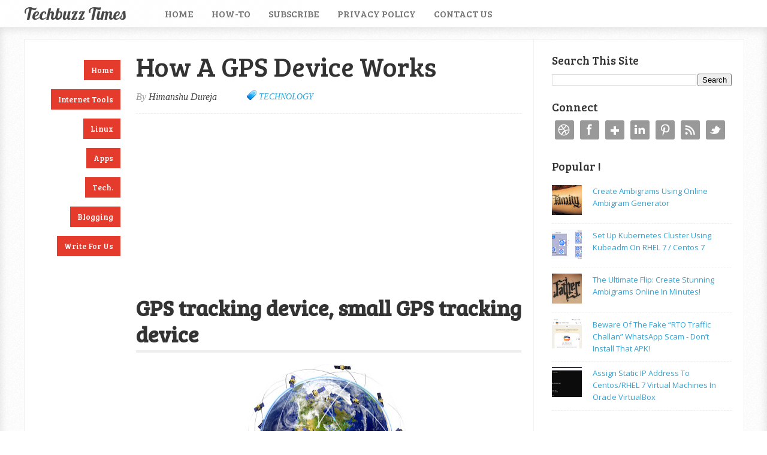

--- FILE ---
content_type: text/html; charset=UTF-8
request_url: https://www.techbuzztimes.com/2013/07/how-gps-device-works.html
body_size: 17277
content:
<!DOCTYPE html>
<html xmlns='http://www.w3.org/1999/xhtml' xmlns:b='http://www.google.com/2005/gml/b' xmlns:data='http://www.google.com/2005/gml/data' xmlns:expr='http://www.google.com/2005/gml/expr'>
<head>
<link href='https://www.blogger.com/static/v1/widgets/2944754296-widget_css_bundle.css' rel='stylesheet' type='text/css'/>
<script async='async' crossorigin='anonymous' src='https://pagead2.googlesyndication.com/pagead/js/adsbygoogle.js?client=ca-pub-6546719982977499'></script>
<!-- Google tag (gtag.js) -->
<script async='async' src='https://www.googletagmanager.com/gtag/js?id=G-0CW9HQ77Y6'></script>
<script>
  window.dataLayer = window.dataLayer || [];
  function gtag(){dataLayer.push(arguments);}
  gtag('js', new Date());

  gtag('config', 'G-0CW9HQ77Y6');
</script>
<meta content='808FB9843E61461FEC526DCC4420C860' name='msvalidate.01'/>
<meta content='text/html; charset=UTF-8' http-equiv='Content-Type'/>
<meta content='blogger' name='generator'/>
<link href='https://www.techbuzztimes.com/favicon.ico' rel='icon' type='image/x-icon'/>
<link href='https://www.techbuzztimes.com/2013/07/how-gps-device-works.html' rel='canonical'/>
<link rel="alternate" type="application/atom+xml" title="Techbuzz Times - Atom" href="https://www.techbuzztimes.com/feeds/posts/default" />
<link rel="alternate" type="application/rss+xml" title="Techbuzz Times - RSS" href="https://www.techbuzztimes.com/feeds/posts/default?alt=rss" />
<link rel="service.post" type="application/atom+xml" title="Techbuzz Times - Atom" href="https://www.blogger.com/feeds/4086991531387169023/posts/default" />

<link rel="alternate" type="application/atom+xml" title="Techbuzz Times - Atom" href="https://www.techbuzztimes.com/feeds/6656894917362330879/comments/default" />
<!--Can't find substitution for tag [blog.ieCssRetrofitLinks]-->
<link href='https://blogger.googleusercontent.com/img/b/R29vZ2xl/AVvXsEiFipGfBHIGwerk2echAXJD5AaH54otIqJ8j4v4FZqigXXJMsvjYaL2Rcox3x7b4UeApLAMMphY60jXYsURqiPydlUZP98jgZ2-J-SU-VYDk29LXPghC-BEypp3cZhdJ8W_XCGAQntpuMg/s400/gps-technology.jpg' rel='image_src'/>
<meta content='https://www.techbuzztimes.com/2013/07/how-gps-device-works.html' property='og:url'/>
<meta content='How A GPS Device Works' property='og:title'/>
<meta content='  GPS tracking device, small GPS tracking device      An Overview Of How A GPS Device Works   Over the last few decades, GPS technology has ...' property='og:description'/>
<meta content='https://blogger.googleusercontent.com/img/b/R29vZ2xl/AVvXsEiFipGfBHIGwerk2echAXJD5AaH54otIqJ8j4v4FZqigXXJMsvjYaL2Rcox3x7b4UeApLAMMphY60jXYsURqiPydlUZP98jgZ2-J-SU-VYDk29LXPghC-BEypp3cZhdJ8W_XCGAQntpuMg/w1200-h630-p-k-no-nu/gps-technology.jpg' property='og:image'/>
<meta content='Himanshu Dureja' name='author'/>
<title>How A GPS Device Works</title>
<script src="//ajax.googleapis.com/ajax/libs/jquery/1.7.2/jquery.min.js" type="text/javascript"></script>
<script type='text/javascript'>
//<![CDATA[
$(document).ready(function() {
  $('img').each(function(){
    var $img = $(this);
    var filename = $img.attr('src')
    $img.attr('title', filename.substring((filename.lastIndexOf('/'))+1, filename.lastIndexOf('.')));
 
    $img.attr('alt', filename.substring((filename.lastIndexOf('/'))+1, filename.lastIndexOf('.')));
  });
});
//]]>
</script>
<meta charset='UTF-8'/>
<meta content='width=device-width, initial-scale=1, maximum-scale=1' name='viewport'/>
<!-- /Meta Tags -->
<style id='page-skin-1' type='text/css'><!--
/*
//////////////////////////////////////////////////////////
//                                                      //
//  Blogger Template Style                              //
//  Name         : Sensational                          //
//  Author       : Chandeep                             //
//  URL          : www.blogtipsntricks.com              //
//  Last Updated : 15/3/14                              //
//                                                      //
//////////////////////////////////////////////////////////
*/
/*****************************************
reset.css
******************************************/
html, body, div, span, applet, object, iframe,
h1, h2, h3, h4, h5, h6, p, blockquote, pre,
a, abbr, acronym, address, big, cite, code,
del, dfn, em, font, img, ins, kbd, q, s, samp,
small, strike, strong, sub, sup, tt, var,
dl, dt, dd, ol, ul, li,
fieldset, form, label, legend,
table, caption, tbody, tfoot, thead, tr, th, td, figure {    margin: 0;    padding: 0;}
article,aside,details,figcaption,figure,
footer,header,hgroup,menu,nav,section {     display:block;}
table {    border-collapse: separate;    border-spacing: 0;}
caption, th, td {    text-align: left;    font-weight: normal;}
blockquote:before, blockquote:after,
q:before, q:after {    content: "";}
blockquote, q {    quotes: "" "";}
sup{    vertical-align: super;    font-size:smaller;}
:focus {  outline: 0;  }
pre {  font-family: monospace;  }
::selection {  background: #333;  color: #fff;  }
::-moz-selection {  background: #333;  color: #fff;  }
code{  font-family: monospace;  font-size:12px; color:#272727;}
a img{  border: none;}
ol, ul {  padding: 10px 0 20px;  margin: 0 0 0 35px; }
ol li {  list-style-type: decimal;  padding:0 0 5px; }
ul li {  list-style-type: circle;  padding: 0 0 5px; }
ul ul, ol ol {  padding: 0;  }
h1, h2, h3, h4, h5, h6 {  font-family: 'Bree Serif',serif;  font-weight: normal;  }
.post-body h1 {  line-height: 48px;  font-size: 42px;  margin: 10px 0;  }
.post-body h2 {  font-size: 36px;  line-height: 44px;  border-bottom: 4px solid #eee;  padding-bottom: 5px;  margin: 10px 0;  }
.post-body h3 {  font-size: 32px;  line-height: 40px;  margin: 10px 0;  }
.post-body h4 {  font-size: 28px;  line-height: 36px;  margin: 10px 0;  }
.post-body h5 {  font-size: 24px;  line-height: 30px;  margin: 10px 0;  }
.post-body h6 {  font-size: 18px;  line-height: 24px;  margin: 10px 0;  }
/*****************************************
Global Links CSS
******************************************/
a{  color:#32A4D6;  outline:none;  text-decoration: none;  transition: all 0.25s linear 0s;  -moz-transition: all 0.25s linear 0s;  -webkit-transition: all 0.25s linear 0s;  }
a:hover {  text-decoration: underline; }
body{  background: url("https://blogger.googleusercontent.com/img/b/R29vZ2xl/AVvXsEj5XXztOaINQh1ciB3JNG15K2u1XCffevxsdCfV2HQlCT7NC8mVwKsZdsavc1mrEImH8I3GmiEsW4aoyyvZGqksuOwdm_OSj-PxsNJllmy5Zxux42HeBNDM6cL5wwcGKtOGC6TSB8gtlwyC/s1600/pattern1.png") repeat scroll 0 0 #FFFFFF;  color: #333;  height: 100%;  font: 14px/25px Open Sans,Helvetica Neue,Arial,Helvetica,sans-serif;  padding: 0;  }
.clr { clear:both; float:none; }
/*****************************************
Wrappers
******************************************/
.blogouter-wrapper {    position: relative;    width: 100%;  }
.bloginner-wrapper  {  box-shadow: 0 3px 15px 0 rgba(0, 0, 0, 0.13) inset;  margin: 45px 0 0;  padding: 20px 0;  width: 100%;  }
.header-wrapper {  background: #FFFFFF;  position: fixed;  width: 100%;  z-index: 999;  top: 0;  height: 45px;  opacity: 0.9;  border-bottom: 1px solid #EEEEEE;  }
.ct-wrapper {    padding:0px 20px;    position:relative;    max-width:1200px;    margin: 0 auto;  }
.outer-wrapper{    background: #FFFFFF;    position: relative;  width:100%;  border: 1px solid #eee;  }
.main-wrapper {    width:auto;    margin-right:350px;   }
#content {   position: relative;  border-right: 1px solid #F2F2F2;  width: 78%;  float: right;  }
.main-inner-wrap {  float: left;  position: relative;  width: 100%;  }
.sidebar-wrapper {  width: 300px;  margin: 25px 0;  padding: 0 20px;  border: medium none; float: right;  display: block;  }
/*****************************************
Header CSS
******************************************/
#header-right {  float: left;  padding: 0;  width: auto;  }
#header{  max-width:750px; margin: 0 -30px 0 0;  float:left;  width:auto;  overflow:hidden;  z-index : 999;   min-width: 250px;  padding: 0px;  }
#header-inner{  margin: 0;  padding: 0;  }
#header h1 { color: #333;  font-family:  'Lobster', cursive;  font-size: 28px;   margin-right: 32px; text-transform: capitalize;  line-height: 45px;  }
#header h1 a { color: #333; }
#header h1 a:hover {  text-decoration: none;  }
#header p.description{  display: none;  }
#header img{ border:0 none; background:none; width:auto; height:auto; margin:0 auto;}
/*****************************************
Main Menu CSS
******************************************/
/***** Top Menu CSS *****/
nav {  height: 45px;  width: 100%;  position: relative;  }
nav ul {  padding: 0;  margin: 0 auto;  height: 45px;  text-align: center;  }
nav li {  display: inline;  float: left;  }
nav a {  color: #666666;  font-family: 'Bree Serif',serif;  font-size: 16px;  text-transform: uppercase;  display: block;  padding: 0 15px;  text-align: center;  text-decoration: none;  line-height: 45px;  }
nav li a {  box-sizing:border-box;  -moz-box-sizing:border-box;  -webkit-box-sizing:border-box;  }
nav li:last-child a {  border-right: 0;  }
nav a:hover, nav a:active {  border-top: 4px solid #41B7D8;  color: #333333;  text-decoration: none;  }
nav a#pull {  display: none;  }
/***** Main Menu CSS *****/
.main-nav-main{  padding:4px 0;  width: 100%;  }
.main-nav-main ul{  padding:0;  margin: 0;  }
.main-nav-main ul li{  clear: both;  display: inline;  float: right;  margin: 0 0 15px;  padding: 0; }
.main-nav-main ul li a{  background: #E53B2C;  color: #FFFFFF;  display: block;  font-family: 'Bree Serif',serif;  padding: 7px 12px;  }
.main-nav-main ul li a:hover{  background: #FFEF66;  color: #222222;  text-decoration: none;  }
/*****************************************
Blog Post CSS
******************************************/
.post {  border-bottom: 5px solid #41B7D8;  margin: 0 0 25px;  padding: 20px 3% 40px 0;  }
h1.post-title, h2.post-title {  font-family: 'Bree Serif',serif;  font-size: 45px;  margin: 0 0 10px;  text-decoration: none;  line-height: 50px;  }
.post h1 a, .post h2 a {  color:#494949;  }
.post h1 a:hover, .post h2 a:hover {  color:#222;  text-decoration: none;  }
.post-body {  padding: 0;  margin: 0;  word-wrap:break-word; font-size: 16px; }
.post-body img { position:relative; max-width: 100%; }
.post-header {  border-bottom: 1px dashed #EEEEEE;  color: #999999;  font-family: Georgia,serif;  font-style: italic;  margin: 0 0 5px;  overflow: hidden;  padding: 1px 0 15px;  }
.post-author {  float: left;  font-size: 16px;  margin: 2px 15px 0 0;  }
.post-timestamp {  background: url("https://blogger.googleusercontent.com/img/b/R29vZ2xl/AVvXsEg9jSPY9k37FTuz7MRHlzFzwwgy2uPihSQ7QXrhW46-6gUWo4El072mBIjbwjlWRHyqASa8IxJJBnfiBfYWJdan1An6a9ByR0NWjTZ26VtPBmFOzClU_25e5NhCnKSP1bY8IOT8Lh8XVfDZ/s1600/sprite1.png") no-repeat scroll 0 5px transparent;  float: left;  padding: 2px 15px 0 20px;  }
.post-labels {  background: url("https://blogger.googleusercontent.com/img/b/R29vZ2xl/AVvXsEg9jSPY9k37FTuz7MRHlzFzwwgy2uPihSQ7QXrhW46-6gUWo4El072mBIjbwjlWRHyqASa8IxJJBnfiBfYWJdan1An6a9ByR0NWjTZ26VtPBmFOzClU_25e5NhCnKSP1bY8IOT8Lh8XVfDZ/s1600/sprite1.png") no-repeat scroll 0 -31px transparent;  float: left;  padding: 2px 15px 0 20px;  }
.post-comment-link {  background: url("https://blogger.googleusercontent.com/img/b/R29vZ2xl/AVvXsEg9jSPY9k37FTuz7MRHlzFzwwgy2uPihSQ7QXrhW46-6gUWo4El072mBIjbwjlWRHyqASa8IxJJBnfiBfYWJdan1An6a9ByR0NWjTZ26VtPBmFOzClU_25e5NhCnKSP1bY8IOT8Lh8XVfDZ/s1600/sprite1.png") no-repeat scroll 0 -64px transparent;  float: left;  padding: 2px 15px 0 20px;  }
.rmlink a {  background: #41B7D8;  border-radius: 5px;  -moz-border-radius: 5px;  -o-border-radius: 5px;  -webkit-border-radius: 5px;  color: #fff;  cursor: pointer;  float: right;  margin: 20px 0 0;  padding: 8px 16px;  }
.rmlink a:hover {  background: #333333;  color: #FFFFFF;  text-decoration: none;  }
/***** Page Nav CSS *****/
#blog-pager {  overflow: visible;  padding: 0 30px;  }
.showpageOf {  display:none;  }
.showpagePoint {  background: #41B7D8;  color: #FFFFFF;  margin: 0 10px 0 0;  padding: 5px 10px;  text-decoration: none;  border-radius: 3px;  -moz-border-radius: 3px;  -o-border-radius: 3px;  -webkit-border-radius: 3px;  }
.showpage a, .showpageNum a {  margin: 0 10px 0 0;  padding: 5px 10px;  text-decoration: none;  }
.showpage a:hover, .showpageNum a:hover {  background: #41B7D8;  color: #fff;  border-radius: 3px;  -moz-border-radius: 3px;  -o-border-radius: 3px;  -webkit-border-radius: 3px;  text-decoration: none;  }
.home-link, #blog-pager-newer-link a, #blog-pager-older-link a {  background: #41B7D8;  color: #fff;  display: inline-block;  padding: 5px 10px;  }
.home-link {  margin: 0 10px;  }
.home-link:hover, #blog-pager-newer-link a:hover, #blog-pager-older-link a:hover {   background: #333;  color: #FFFFFF;  text-decoration: none;  }
/*****************************************
post highlighter CSS
******************************************/
.post blockquote {  font-style: italic;  margin: 1.571em 0;  }
/***** Notifications *****/
.message_box {  margin: 15px 0;  }
pre { overflow: auto; background: #F7F7F7 url('https://blogger.googleusercontent.com/img/b/R29vZ2xl/AVvXsEhsbEUbSaKTR_NVx6A5EAzAFORaCXEna3_ud6WL6K9Pv1hM9osv-d2Z1dKH50Z4OfNhm6eMrSXpztBSHbEDRUaKYCBRQ_gs3Ws_qc8734xsN1gG4OTUWahY8iyG_1jIdH7naeci95xu3pc9/s1600/code.png') 10px 2px no-repeat; padding: 2em 1em 1em 1em; border: 1px solid #DDD; margin: 15px 0; }
.note { color: #666; border: 1px solid #FDEBA5; padding: 0.5em 1em 0.5em 3em; background: url("https://blogger.googleusercontent.com/img/b/R29vZ2xl/AVvXsEjaZ4f7VkgMHl-U3EvQYBmGgavUV6HPQuMBDKL1lhD2V2VtRigqyvHKyYk4S9BxThjInJxaxx8lNrKgdQVuRRjQxTiUiQgJO2dgyEj6wZmwHCQQSPmtNRaIoAF_-wx9ckUIHloFbIRLKb50/s1600/thumb.png") no-repeat scroll 10px center #FEF4C8; }
.announce { color: #666; border: 1px solid #BEE5F8; padding: 0.5em 1em 0.5em 3em; background: url('https://blogger.googleusercontent.com/img/b/R29vZ2xl/AVvXsEiUsL2PGRsGRgxdDmO1oCrKp49WKA5PMK_b7THPEdSNIz_VB8oq-SQsX1zkjxeRLiQdOnNsOLsf9Y_6bORZyRM8bsx8giFnxo1y33R1Peia1IpTvrFizTRIOXspO6063U2a1k1r3gXUQIbx/s1600/speaker.png') no-repeat scroll 10px center #D7EFFB; }
.success {  color: #666; border: 1px solid #DEF1BF;  padding: 0.5em 1em 0.5em 3em; background: url('https://blogger.googleusercontent.com/img/b/R29vZ2xl/AVvXsEhyVjOyz5FugHCB3OnytatgtUhGPJucndaTNs-0VYebNO6o5uDbGJvmAfOygWbmPZagka_WU23qLSUQBpbIPW0Q9iS7_jy9VHrwKlbhX_5cM0QZHTzdwbE_GGOIFi25x4YddwnNPdu4_nkL/s1600/tick.png') no-repeat scroll 10px center #E8F6D2;  }
.warning {  color: #666; border: 1px solid #FFDBDB; padding: 0.5em 1em 0.5em 3em; background: url('https://blogger.googleusercontent.com/img/b/R29vZ2xl/AVvXsEgG8lNu2EJlFfcJClLEsAWat1VQeVRpaSMUoUQcPPT6wLR1_yTXIkznH0K-SHNUzgYTMFEy1OdvxghgB_0eVJhzEo4F2BI7-y7FAzXTOfbldBzwXqz4384JMOlkmGpCx0uoux3zOGv-bWe1/s1600/cross.png') no-repeat scroll 10px center #FFE7E7;  }
/*****************************************
custom widget CSS
******************************************/
/***** Table CSS *****/
.entry-content table, .entry-content table.table {  border: 1px solid #E4E5E5;  border-collapse: collapse;  border-spacing: 0;  margin: 0 0 20px;  width: 100%;  }
.entry-content table th, .entry-content table.table th {  background: #41B7D8;  border-color: #e4e5e5;  border-style: none none solid;  border-width: 0 0 1px;  color: #FFFFFF;  font-size: 16px;  font-weight: bold;  padding: 10px;  text-align: left;  }
.entry-content table td, .entry-content table.table td {  border: 0 none;  color: #000;  padding: 10px;  text-align: left;  }
.entry-content table.table td {  background: #F0F0F0;  border-bottom: 1px solid #e4e5e5;  }
.entry-content table.table td.even {  background: #FBFBFB;  }
/***** Profile Widget CSS *****/
.Profile img { border:1px solid #cecece; background:#fff; float:left; margin:5px 10px 5px 0; padding:5px;  -webkit-border-radius: 50px;	-moz-border-radius: 50px;	border-radius: 50px; }
.profile-data { color:#999999; font:bold 20px/1.6em Arial,Helvetica,Tahoma,sans-serif; font-variant:small-caps; margin:0; text-transform:capitalize;}
.profile-datablock { margin:0.5em 0;}
.profile-textblock { line-height:1.6em; margin:0.5em 0;}
a.profile-link { clear:both; display:block; font:80% monospace; padding:10px 0; text-align:center; text-transform:capitalize;}
/***** Popular Post *****/
.popular-posts ul {  padding-left: 0;  }
.popular-posts ul li {  border-bottom: 1px dashed #EEEEEE;  list-style: none outside none !important;  margin-left: 0 !important;  overflow: hidden;  padding: 10px 0;  transition: all 0.25s linear 0s;  }
.popular-posts ul li:hover {  background: #f7f7f7;  padding-left: 10px;  }
.PopularPosts img {  display: block;  float: left;  height: 50px;  margin-right: 8px;  width: 50px;  }
/***** Social Profile Icon Widget CSS *****/
.social-profile-icons {  overflow: hidden;  }
.social-profile-icons .alignleft, .social-profile-icons .alignright {  margin: 0;  padding: 0;  }
.social-profile-icons ul li {  background: none repeat scroll 0 0 transparent !important;  border: medium none !important;  float: left;  list-style-type: none !important;  margin: 0 5px 10px !important;  padding: 0 !important;  }
.social-profile-icons ul li a, .social-profile-icons ul li a:hover {  background: url("https://blogger.googleusercontent.com/img/b/R29vZ2xl/AVvXsEgai2mtdEeD6C1ldI4xiRG895nYfip7JVIRqElGxVIoPjmk_y0cpdRbW7Bk_FXyEjDPZvkl3JZ5w-T_PV0MGq5sfq-et18UBCAQWZ3RYenKBuIQw8-iw42_umLZiAZYA1CD8COcMrB0Gb5f/s1600/sprite_32x32.png") no-repeat scroll 0 0 #999999;  border-radius: 3px 3px 3px 3px;  display: block;  height: 32px;  overflow: hidden;  text-indent: -999px;  transition: all 0.25s linear 0s;  width: 32px;  }
.social-profile-icons ul li a:hover {  background-color: #E53B2C;  }
.social-profile-icons ul li.social-dribbble a, .social-profile-icons ul li.social-dribbble a:hover {  background-position: 0 0;  }
.social-profile-icons ul li.social-facebook a, .social-profile-icons ul li.social-facebook a:hover {  background-position: -64px 0;  }
.social-profile-icons ul li.social-gplus a, .social-profile-icons ul li.social-gplus a:hover {  background-position: -96px 0;  }
.social-profile-icons ul li.social-linkedin a, .social-profile-icons ul li.social-linkedin a:hover {  background-position: -128px 0;  }
.social-profile-icons ul li.social-pinterest a, .social-profile-icons ul li.social-pinterest a:hover {  background-position: -160px 0;  }
.social-profile-icons ul li.social-rss a, .social-profile-icons ul li.social-rss a:hover {  background-position: -192px 0;  }
.social-profile-icons ul li.social-twitter a, .social-profile-icons ul li.social-twitter a:hover {  background-position: -256px 0;  }
/*****************************************
Sidebar CSS
******************************************/
.sidebar{  margin: 0;  padding: 0;  display: block;  }
.sidebar h2 {  font-family: 'Bree Serif',serif;  font-size: 19px;  font-weight: normal;  margin-bottom: 12px;  text-transform: none;  }
.sidebar .widget{  clear: both;  font-size: 13px;  line-height: 20px;  margin-bottom: 25px;  }
.sidebar ul{ margin:0; padding:0; list-style:none; }
.sidebar li{  margin: 0 0 0 15px;  padding: 0 0 5px;  text-transform: capitalize;  }
.sidebar a {  color: #32A4D6;  }
.sidebar a:hover {  color: #333333;  text-decoration: none;  }
/***** In-Sidebar *****/
.in-sidebar {  float: left;  width: 20%;  margin: 30px 0 0;  }
.in-sidebar h2 {  font-family: 'Bree Serif',serif;  font-size: 19px;  font-weight: normal;  margin-bottom: 12px;  text-transform: none;  }
.in-sidebar .widget{  display: inline-block;  font-size: 13px;  line-height: 20px;  margin: 0 10px 25px 5px;  float: right;  }
.in-sidebar ul{ margin:0; padding:0; list-style:none; }
.in-sidebar li{  margin: 0 0 0 15px;  padding: 0 0 5px;  text-transform: capitalize;  }
.in-sidebar a {  color: #32A4D6;  }
.in-sidebar a:hover {  color: #333333;  text-decoration: none;  }
/*****************************************
Footer CSS
******************************************/
#footer {  width:100%;  background: #FFFFFF;  }
.footer-wrapper {  color: #777777;  font-size: 13px;  font-weight: normal;  height: 100%;  line-height: 18px;  padding-top: 25px;  overflow: hidden;  padding-right: 0;  }
.footer {  float: left;  margin: 15px 12px;  width: 23%;  }
.footer .widget{  margin-bottom: 30px;  }
.footer h2 {  background: url("https://blogger.googleusercontent.com/img/b/R29vZ2xl/AVvXsEhu1pwwJ6C_o6LFgmoZUD7IxiCRuA9oTp9iHYImBgkn7vZn5ZJxvbY9zaKMP5VFynN3R_zC5S2SRQNXqzeu9yK40-5xvKTYyEpbOOhT2m4htO8JMh27lAHvAAir-PagAUr80LpTLX7zvez_/s1600/divider.png") repeat-x scroll center bottom transparent;  font-family: 'Bree Serif',serif;  font-size: 19px;  margin-bottom: 12px;  padding: 0 0 1.5em;  }
.footer .widget-content {  line-height: 20px;  }
.footer ul {  margin: 0;  padding: 0;  }
.footer ul li {  list-style: circle outside none;  margin-left: 1.4em;  }
.copyrights {  color: #666666;  font-family: 'Bree Serif',serif;  font-size: 13px;  line-height: 28px;  margin-bottom: 8px;  padding-top: 0;  text-align: center;  }
.footer a, .copyrights a {  color: #32A4D6;  }
.footer a:hover, .copyrights a:hover {  color: #333333;  text-decoration: none;  }
/*****************************************
Comments CSS
******************************************/
.comments {  padding-top: 30px;  clear:both;  margin: 0;  }
.comments h4 {  font-size: 23px;  text-transform: capitalize;  }
#comments-block .avatar-image-container.avatar-stock img{  border-width:0;  padding:1px;  }
#comments-block .avatar-image-container{    height:37px;    left:-45px;    position:absolute;    width:37px;  }
#comments-block.avatar-comment-indent{  margin-left:45px;  position:relative;  }
#comments-block.avatar-comment-indent dd{  margin-left:0;  }
iframe.avatar-hovercard-iframe{  border:0 none;  padding:0;  width:25em;  height:9.4em;  margin:.5em;  }
.comments .comments-content{  margin-bottom:16px;  }
.comments .continue, .comments .comment .comment-actions {  display: block;  text-align: right;  }
.comments .continue a, .comments .comment .comment-actions a{  display: inline-block;  padding: 0 14px;  background: #E53B2C;  color: #fff;  font-family: Georgia, sans-serif;  font-style: italic;  -webkit-transition: all 0.25s linear;  -moz-transition: all 0.25s linear;  transition: all 0.25s linear;  -webkit-border-radius: 3px;  -moz-border-radius: 3px;  -o-border-radius: 3px;  -ms-border-radius: 3px;  -khtml-border-radius: 3px;  }
.comments .continue a:hover, .comments .comment .comment-actions a:hover{  background: #333;  color: #fff;  text-decoration: none;  }
.comments .comments-content .comment-thread ol{  margin:20px 0 0 -10px;  overflow:hidden;}
.comments .comments-content .inline-thread{    padding:0;}
.comments .comments-content .comment-thread{    margin:0 0 0 -15px;}
.comments .comments-content .comment-thread:empty{    display:none}
.comments .comments-content .comment-replies{    margin-left:0px;margin-top:0px;}
.comments .comments-content .comment:first-child{padding-top:4px}
.comments .comments-content .comment:last-child {border-bottom: 1px solid #DDDDDD;  padding-bottom:0;  }
.comments .comments-content .comment-body{position:relative}
.comments .comments-content .user a {  font-size: 16px;  font-style: normal;  font-weight: bold;  line-height: 1.375em;  }
.comments .comments-content .icon.blog-author {display:inline-block;height:18px;margin:0 0 -4px 6px;width:18px}
.comments .comments-content .datetime {  display: block;  line-height: 21px;  margin-bottom: 1em;  margin-left: 0px;  }
.comments .comments-content .datetime a {  color: #333;  }
.comments .comments-content .datetime a:hover {  text-decoration:none; }
.comments .comments-content .comment-header {  margin: 0;  min-height: 40px;  padding: 10px;   position: relative;  }
.comments .comments-content .comment-content{  margin: 0;  padding: 0 10px 10px 10px;  position: relative;  }
.comments .comments-content .owner-actions {position:absolute;right:0;top:0}
.comments .comments-replybox { border:none;height:250px;width:100%}
.comments .comment-replybox-single { margin-left:4px;margin-top:5px}
.comments .comment-replybox-thread {  margin: 5px 0 5px 15px;  }
.comments .comments-content .loadmore a { display:block;padding:10px 16px;text-align:center}
.comments .thread-toggle { cursor:pointer;display:none;}
.comments .continue{   float: right;  cursor:pointer;  display:inline-block;  }
.comments .continue a{  display:block;  font-weight: normal;  margin: 0 15px 0 0;  }
.comments .comments-content .loadmore{cursor:pointer;margin-top:3em;max-height:3em}
.comments .comments-content .loadmore.loaded{max-height:0;opacity:0;overflow:hidden}
.comments .thread-chrome.thread-collapsed{display:none}
.comments .thread-toggle .thread-arrow{display:inline-block;height:6px;margin:.3em;overflow:visible;padding-right:4px;width:7px}
.comments .thread-expanded .thread-arrow{background:url("[data-uri]") no-repeat scroll 0 0 transparent}
.comments .thread-collapsed .thread-arrow{background:url("[data-uri]") no-repeat scroll 0 0 transparent}
.comments .avatar-image-container {  float: right;  padding: 0;  margin: 0;  max-height:55px;  width:55px;  }
.comments .avatar-image-container img {  display: block;  max-width: 55px;  width: 55px;  border-radius: 27.5px;  -moz-border-radius: 27.5px;  -o-border-radius: 27.5px;  -webkit-border-radius: 27.5px;  }
.comments .comment-block {  margin-left: 0px;  position: relative;  }
.comments .comments-content .comment {  background: #fff;  border: 1px solid #DDDDDD;  list-style: none outside none;  margin: 0 13px 15px 25px;  padding: 10px !important; }
.comments .comments-content .comment:nth-child(even) {  background: #F9F9F9;  }
/*****************************************
Responsive styles
******************************************/
@media screen and (max-width: 1230px){
.header-wrapper {  height: 90px;  }
#header {  float:none;  max-width:none;  text-align:center;  }
#header-right  {  float: none;  }
#header h1 {   margin-right: 0px;  }
nav {  border-bottom: 0;  }
nav ul {  display: none;  height: auto;  background: #333;  }
nav a#pull {  background-color: #41B7D8;  display: block;  padding: 0 3%;  position: relative;  text-align: left;  width: 94%;  }
nav a#pull:after {  content:"";  background: url('https://lh3.googleusercontent.com/blogger_img_proxy/AEn0k_sxqFPZ4aoFItXX10WF2F24JOGyhGy94vERDTAO6bE5KEeI5WFzXLUO8VBwpm-r3zq0i9zEhwaK1zkUtAyp39akGagGuiCesJ0Xh3_UzGlTHB-ZPinrVU-VYdFaEjdbAAmq-OE=s0-d') no-repeat;  width: 30px;  height: 30px;  display: inline-block;  position: absolute;  right: 15px;  top: 10px;  }
nav li {  display: block;  float: none;  width: 100%;  }
nav a {  color: #fff;  }
nav a:hover, nav a:active {  border: none;  color: #eee;  }
.bloginner-wrapper {  margin: 90px 0 0 0;  }
.flex-container {  width: 90% !important;  margin: 0 3% 1.5em !important;  }
}
@media screen and (max-width: 1025px){
#content {  width: 100%;  }
.post {  padding-left: 3%;  }
.in-sidebar {  display: none;  }
}
@media screen and (max-width: 960px) {
.main-wrapper{    margin-right:0;    width:100%;    min-height: 0px;    }
.ct-wrapper{    padding:0 15px;    }
#content {  border: 0;  }
.sidebar-wrapper{   float: none;  padding: 0;  width: auto;  }
.sidebar-wrapper .sidebar{    margin: 15px;    }
.sidebar-wrapper .widget{    border: none;    margin: 0px auto 10px auto;    padding: 10px 20px;	}
}
@media screen and (max-width: 768px){
.header-wrapper {    margin-right: 0;    min-height: 0;    width: 100%;    }
#header {    text-align: center;    width: 100%;    max-width: none;    }
#comment-editor {    margin:10px;    }
.footer {    margin:15px;    width:auto;    }
.footer-credits .attribution{    display:none;    }
}
@media screen and (max-width: 500px){
#header img {    width:100%;    }
.flex-container {  display: none;  }
}
@media screen and (max-width: 420px){
.comments .comments-content .datetime{  display:block;  float:none;  }
.comments .comments-content .comment-header {  height:70px;  }
}
@media screen and (max-width: 320px){
.ct-wrapper{  padding: 0;  }
h1.post-title, h2.post-title { font-size: 35px; line-height: 40px; }
.post-body img{  max-width: 230px; }
.outer-wrapper {  border: 0;  }
.comments .comments-content .comment-replies {   margin-left: 0;  }
#comment-editor { margin: 0; }
}
/*****************************************
Hiding Header Date and Feed Links
******************************************/
h2.date-header{display:none;}
post-body {font-family: font-family: Georgia, serif;}

--></style>
<!--[if !IE]><!-->
<style type='text/css'> #comment-editor { margin: 0; } </style>
<!--<![endif]-->
<link href="//fonts.googleapis.com/css?family=Open+Sans%7CBree+Serif%7CLobster" rel="stylesheet" type="text/css">
<script src="//ajax.googleapis.com/ajax/libs/jquery/1.7.1/jquery.min.js" type="text/javascript"></script>
<!--[if IE]><script src="http://html5shiv.googlecode.com/svn/trunk/html5.js"></script><![endif]-->
<!--[if (gte IE 6)&(lte IE 8)]><script type="text/javascript" src="http://blogtipsntricks.googlecode.com/files/selectivizr-min.js"></script><![endif]-->
<!--[if lt IE 9]><script src="http://ie7-js.googlecode.com/svn/version/2.1(beta4)/IE9.js"></script><![endif]-->
<script type='text/javascript'>
      /*<![CDATA[*/
      // JavaScript Document
      
   
      
      //automatic read more
      var thumbnail_mode = "yes";; //yes -with thumbnail, no -no thumbnail
      summary_noimg = 530; //summary length when no image
      summary_img = 440; //summary length when with image
      img_thumb_height = 220;
      img_thumb_width = 220;
      
      function removeHtmlTag(strx,chop){ 
        if(strx.indexOf("<")!=-1)
        {
          var s = strx.split("<"); 
          for(var i=0;i<s.length;i++){ 
            if(s[i].indexOf(">")!=-1){ 
              s[i] = s[i].substring(s[i].indexOf(">")+1,s[i].length); 
            } 
          } 
          strx =  s.join(""); 
        }
        chop = (chop < strx.length-1) ? chop : strx.length-2; 
        while(strx.charAt(chop-1)!=' ' && strx.indexOf(' ',chop)!=-1) chop++; 
        strx = strx.substring(0,chop-1); 
        return strx+'...'; 
      }
      
      function createSummaryAndThumb(pID){
        var div = document.getElementById(pID);
        var imgtag = "";
        var img = div.getElementsByTagName("img");
        var summ = summary_noimg;
        if(thumbnail_mode == "yes") {
          if(img.length>=1) {	
            imgtag = '<span style="position: relative; float:left; margin: 10px 15px 10px 0;"><img src="'+img[0].src+'" width="'+img_thumb_width+'px" height="'+img_thumb_height+'px" /></span>';
            summ = summary_img;
          }
        }
        var summary = imgtag + '<div>' + removeHtmlTag(div.innerHTML,summ) + '</div>';
        div.innerHTML = summary;
      }
      
      $(function() {
        var pull 		= $('#pull');
        menu 		= $('nav ul');
        menuHeight	= menu.height();
        
        $(pull).on('click', function(e) {
          e.preventDefault();
          menu.slideToggle();
        });
        
        $(window).resize(function(){
          var w = $(window).width();
          if(w > 320 && menu.is(':hidden')) {
            menu.removeAttr('style');
          }
        });
      });
      /*]]>*/</script>
<!-- IndiBlogger.in stats code, do not remove -->
<script type='text/javascript'>
var _paq=_paq||[];_paq.push(["trackPageView"]),_paq.push(["enableLinkTracking"]),function(){var e="//analytics.indiblogger.in/";_paq.push(["setTrackerUrl",e+"piwik.php"]),_paq.push(["setSiteId","893"]);var a=document,p=a.createElement("script"),t=a.getElementsByTagName("script")[0];p.type="text/javascript",p.async=!0,p.defer=!0,p.src=e+"piwik.js",t.parentNode.insertBefore(p,t)}();
</script>
<!-- End of IndiBlogger.in stats code -->
<link href='https://www.blogger.com/dyn-css/authorization.css?targetBlogID=4086991531387169023&amp;zx=fdb4a874-6273-4811-a7a0-aad2d89475b6' media='none' onload='if(media!=&#39;all&#39;)media=&#39;all&#39;' rel='stylesheet'/><noscript><link href='https://www.blogger.com/dyn-css/authorization.css?targetBlogID=4086991531387169023&amp;zx=fdb4a874-6273-4811-a7a0-aad2d89475b6' rel='stylesheet'/></noscript>
<meta name='google-adsense-platform-account' content='ca-host-pub-1556223355139109'/>
<meta name='google-adsense-platform-domain' content='blogspot.com'/>

<!-- data-ad-client=ca-pub-6546719982977499 -->

</head>
<!--<body>-->
<body>
<div class='blogouter-wrapper'>
<div class='header-wrapper'>
<div class='ct-wrapper'>
<div class='header section' id='header'><div class='widget Header' data-version='1' id='Header1'>
<div id='header-inner'>
<div class='titlewrapper'>
<h1 class='title'>
<a href='https://www.techbuzztimes.com/'>
Techbuzz Times
</a>
</h1>
</div>
<div class='descriptionwrapper'>
<p class='description'><span>
</span></p>
</div>
</div>
</div></div>
<div class='header-right section' id='header-right'><div class='widget HTML' data-version='1' id='HTML3'>
<nav>
<ul>
<li><a href='http://www.techbuzztimes.com/'>Home</a></li>
<li><a href='http://www.techbuzztimes.com/search/label/How%20to'>How-to</a></li>
<li><a href='http://www.techbuzztimes.com/p/subscribe.html'>Subscribe</a></li>
<li><a href='http://www.techbuzztimes.com/p/privacy-policy.html'>Privacy Policy</a></li>
<li><a href='http://www.techbuzztimes.com/p/contact-us.html'>Contact us </a></li>
</ul>
<a href='#' id='pull'>Menu</a>
</nav>
</div></div>
<div class='clr'></div>
</div><!-- /ct-wrapper -->
</div><!-- /header-wrapper -->
<div class='bloginner-wrapper'>
<div class='ct-wrapper'>
<div class='outer-wrapper'>
<div class='main-wrapper'>
<div class='main-inner-wrap'>
<div class='in-sidebar section' id='in-sidebar'><div class='widget HTML' data-version='1' id='HTML99'>
<div class='main-nav-main'>
<ul>
<li><a href='/'>Home</a></li>
<li><a href='http://www.techbuzztimes.com/search/label/Useful%20websites'>Internet Tools</a></li>
<li><a href='http://www.techbuzztimes.com/search/label/Linux'>Linux</a></li>
<li><a href='http://www.techbuzztimes.com/search/label/Applications'>Apps</a></li>
<li><a href='http://www.techbuzztimes.com/search/label/TECHNOLOGY'>Tech.</a></li>
<li><a href='http://www.techbuzztimes.com/search/label/BLOGGER'>Blogging</a></li>
<li><a href='http://www.techbuzztimes.com/p/guest-post.html'>Write For Us </a></li>
</ul>
</div>
</div></div>
<div class='content section' id='content'><div class='widget Blog' data-version='1' id='Blog1'>
<div class='blog-posts hfeed'>
<!--Can't find substitution for tag [defaultAdStart]-->

          <div class="date-outer">
        

          <div class="date-posts">
        
<div class='post-outer'>
<div class='post hentry'>
<h1 class='post-title entry-title'>
How A GPS Device Works
</h1>
<div class='post-header'>
<div class='post-header-line-1'>
<span class='post-author vcard'>
<span class='fn'>By <span style='color: #444;'>Himanshu Dureja</span></span>
</span>
<span class='post-timestamp'>
</span>
<span class='post-labels'>
<a href='' rel='tag,nofollow'>TECHNOLOGY</a>
</span>
</div>
</div>
<div class='post-body entry-content' id='post-body-6656894917362330879'>







<script async src="//pagead2.googlesyndication.com/pagead/js/adsbygoogle.js"></script>
<!-- square -->
<ins class="adsbygoogle"
     style="display:inline-block;width:336px;height:280px"
     data-ad-client="ca-pub-6546719982977499"
     data-ad-slot="9817490023"></ins>
<script>
(adsbygoogle = window.adsbygoogle || []).push({});
</script>


                            <div dir="ltr" style="text-align: left;" trbidi="on">
<h2 style="text-align: justify;">
<b>GPS tracking device, small GPS tracking device</b></h2>
<div class="separator" style="clear: both; text-align: center;">
<a href="https://blogger.googleusercontent.com/img/b/R29vZ2xl/AVvXsEiFipGfBHIGwerk2echAXJD5AaH54otIqJ8j4v4FZqigXXJMsvjYaL2Rcox3x7b4UeApLAMMphY60jXYsURqiPydlUZP98jgZ2-J-SU-VYDk29LXPghC-BEypp3cZhdJ8W_XCGAQntpuMg/s1600/gps-technology.jpg" imageanchor="1" style="margin-left: 1em; margin-right: 1em;"><img border="0" height="282" src="https://blogger.googleusercontent.com/img/b/R29vZ2xl/AVvXsEiFipGfBHIGwerk2echAXJD5AaH54otIqJ8j4v4FZqigXXJMsvjYaL2Rcox3x7b4UeApLAMMphY60jXYsURqiPydlUZP98jgZ2-J-SU-VYDk29LXPghC-BEypp3cZhdJ8W_XCGAQntpuMg/s400/gps-technology.jpg" width="400" /></a></div>
<div style="text-align: justify;">
<br />
<b>An Overview Of How A GPS Device Works</b><br />
<br />
Over the last few decades, GPS technology has improved significantly and started being used in a number of ways in everyday life.&nbsp; Whether it's monitoring systems for vehicles,mapping apps on smart phones, or tracking devices to keep children safe, there are a number of useful GPS devices that make people's lives easier and are generally taken for granted.&nbsp; Despite the prevalence of GPS technology, many people don&#8217;t fully understand how the standard GPS tracking device functions.&nbsp; <br />
<br />
<b>Where Does A GPS Receiver Get Its Data? </b><br />
<br />
A GPS receiver makes use of information from satellites orbiting the earth.&nbsp; The Global Positioning System is comprised of 24 working satellites and three back-up satellites.&nbsp; Each satellite completes two orbits in a day, and the orbits are engineered so that, from any point on earth, there are always four satellites overhead in the sky.&nbsp; The orbits of the satellites are programmed into every GPS receiver, so that the position of each satellite should be known at all times.&nbsp; The orbits of the satellites can be influenced by external factors, so their precise locations are monitored and any necessary corrections in position are transmitted to the GPS receivers.&nbsp; <br />
<br />
Since the location of each satellite is known, the location of the GPS receiver can be found if the distances between the receiver and three satellites are known.&nbsp; If the distance from only one satellite was known, thereceiver could lie anywhere on a circle with the radius of that distance.&nbsp; If the distancesfrom just two satellites were known, there would still be two possible points where the receiver could be located.&nbsp; This can be seen by picturing two overlapping circles, each representing the distance from one satellite; the circles intersect at two points.&nbsp; Data from a third satellite is needed to determine which point represents the receiver's location.&nbsp; Many GPS receivers also factor in the distance from a fourth satellite, to improve accuracy and calculate altitude.&nbsp; </div>
<div class="separator" style="clear: both; text-align: center;">
<a href="https://blogger.googleusercontent.com/img/b/R29vZ2xl/AVvXsEiRll1XTrt_LBuAMfL0v1ikhzFn_sL4dpWsuvux5lFr0CNnBrWhYJuNIkYFXFftwld3Km7Nb9GlX1kiDwq1DWDnpaX2Yl1wLy4mm94q3-3NPlxsFeoHDhD5Pq38d53CT2JmYfhtfEUiHRs/s1600/gps.jpg" imageanchor="1" style="margin-left: 1em; margin-right: 1em;"><img border="0" height="198" src="https://blogger.googleusercontent.com/img/b/R29vZ2xl/AVvXsEiRll1XTrt_LBuAMfL0v1ikhzFn_sL4dpWsuvux5lFr0CNnBrWhYJuNIkYFXFftwld3Km7Nb9GlX1kiDwq1DWDnpaX2Yl1wLy4mm94q3-3NPlxsFeoHDhD5Pq38d53CT2JmYfhtfEUiHRs/s320/gps.jpg" width="320" /></a></div>
<div style="text-align: justify;">
<br />
<b>How Is The Distance From Satellite To Receiver Found? </b><br />
GPS satellites send out radio waves, which travel at the speed of light.&nbsp; Since the speed of the signal is known, the distance traveled can be found if the time the wave spent traveling is also known.&nbsp; GPS satellites transmit a programmed pattern that GPS receivers are also programmed to play in sync, starting over each day.&nbsp; When the GPS signal from the satellite arrives, the pattern will lag behind the one that the receiver is playing.&nbsp; Of course, accurately measuring that time lag is crucial to correctly calculating the distance between the receiving device and the satellite.&nbsp; GPS satellites use atomic clocks to ensure accuracy, while GPS devices use quartz clocks that are recalibrated every day.&nbsp; If the clock in a GPS receiver is off, the device won&#8217;t be able to reconcile its distance from each satellite and triangulate a position - so the receiver will reset to the time that allows it to produce a physically meaningful solution or location.&nbsp;&nbsp;&nbsp; <br />
<br />
It is impressive to think that all of these calculations and recalibrations go on even in a small GPS tracking device.&nbsp; GPS receivers keep becoming more compact and portable while still delivering consistent, real-time results.&nbsp; It is easy to see why these devices have become so prominent and widely used, and it is interesting to imagine what new uses will be found for the technology in the future.&nbsp; <br />
<br /></div>
</div>
<div class='a2a_kit a2a_kit_size_32 a2a_default_style'>
<a class='a2a_dd' href='https://www.addtoany.com/share_save'></a>
<a class='a2a_button_facebook'></a>
<a class='a2a_button_twitter'></a>
<a class='a2a_button_google_plus'></a>
<a class='a2a_button_pinterest'></a>
<a class='a2a_button_email'></a>
<a class='a2a_button_stumbleupon'></a>
<a class='a2a_button_whatsapp'></a>
<a class='a2a_button_linkedin'></a>
</div>
<script src='//static.addtoany.com/menu/page.js' type='text/javascript'></script>
<div style='clear: both;'></div>
</div>
<div class='post-footer'>
<div class='post-footer-line post-footer-line-1'>
<span class='post-icons'>
</span>
<div class='post-share-buttons goog-inline-block'>
<a class='goog-inline-block share-button sb-email' href='https://www.blogger.com/share-post.g?blogID=4086991531387169023&postID=6656894917362330879&target=email' target='_blank' title='Email This'><span class='share-button-link-text'>Email This</span></a><a class='goog-inline-block share-button sb-blog' href='https://www.blogger.com/share-post.g?blogID=4086991531387169023&postID=6656894917362330879&target=blog' onclick='window.open(this.href, "_blank", "height=270,width=475"); return false;' target='_blank' title='BlogThis!'><span class='share-button-link-text'>BlogThis!</span></a><a class='goog-inline-block share-button sb-twitter' href='https://www.blogger.com/share-post.g?blogID=4086991531387169023&postID=6656894917362330879&target=twitter' target='_blank' title='Share to X'><span class='share-button-link-text'>Share to X</span></a><a class='goog-inline-block share-button sb-facebook' href='https://www.blogger.com/share-post.g?blogID=4086991531387169023&postID=6656894917362330879&target=facebook' onclick='window.open(this.href, "_blank", "height=430,width=640"); return false;' target='_blank' title='Share to Facebook'><span class='share-button-link-text'>Share to Facebook</span></a>
</div>
</div>
<div class='post-footer-line post-footer-line-2'>
</div>
<div class='post-footer-line post-footer-line-3'>
<span class='post-location'>
</span>
</div>
</div>
</div>
<div class='comments' id='comments'>
<a name='comments'></a>
<div id='backlinks-container'>
<div id='Blog1_backlinks-container'>
</div>
</div>
</div>
</div>

        </div></div>
      
<!--Can't find substitution for tag [adEnd]-->
</div>
<div class='blog-pager' id='blog-pager'>
<span id='blog-pager-newer-link'>
<a class='blog-pager-newer-link' href='https://www.techbuzztimes.com/2013/07/technology-in-spotlight-5-trendiest.html' id='Blog1_blog-pager-newer-link' title='Newer Post'>Newer Post</a>
</span>
<span id='blog-pager-older-link'>
<a class='blog-pager-older-link' href='https://www.techbuzztimes.com/2013/07/check-for-plagiarism-percentage-of.html' id='Blog1_blog-pager-older-link' title='Older Post'>Older Post</a>
</span>
<a class='home-link' href='https://www.techbuzztimes.com/'>Home</a>
</div>
<div class='clear'></div>
</div></div>
<div class='clr'></div>
</div><!-- /main-inner-wrap -->
</div><!-- /main-wrapper -->
<div class='sidebar-wrapper'>
<div class='sidebar section' id='sidebar'><div class='widget BlogSearch' data-version='1' id='BlogSearch1'>
<h2 class='title'>Search This Site</h2>
<div class='widget-content'>
<div id='BlogSearch1_form'>
<form action='https://www.techbuzztimes.com/search' class='gsc-search-box' target='_top'>
<table cellpadding='0' cellspacing='0' class='gsc-search-box'>
<tbody>
<tr>
<td class='gsc-input'>
<input autocomplete='off' class='gsc-input' name='q' size='10' title='search' type='text' value=''/>
</td>
<td class='gsc-search-button'>
<input class='gsc-search-button' title='search' type='submit' value='Search'/>
</td>
</tr>
</tbody>
</table>
</form>
</div>
</div>
<div class='clear'></div>
</div><div class='widget HTML' data-version='1' id='HTML2'>
<h2>Connect</h2>
<div class='social-profile-icons'>
<ul>
<li class='social-dribbble'><a href='#' title='Dribbble'>Dribbble</a></li>
<li class='social-facebook'><a href='http://www.facebook.com/techbuzztimes' title='Facebook'>Facebook</a></li>
<li class='social-gplus'><a href='https://plus.google.com/116795096869078701466/posts/' title='Google+'>Google+</a></li>
<li class='social-linkedin'><a href='http://www.linkedin.com/pub/himanshu-dureja/15/8b3/82a' title='LinkedIn'>Linkedin</a></li>
<li class='social-pinterest'><a href='http://pinterest.com/himanshudureja/' title='Pinterest'>Pinterest</a></li>
<li class='social-rss'><a href='http://feeds.feedburner.com/techbuzztimes' title='RSS'>RSS</a></li>
<li class='social-twitter'><a href='http://www.twitter.com/techbuzz_times' title='Twitter'>Twitter</a></li>
</ul>
</div>
</div><div class='widget PopularPosts' data-version='1' id='PopularPosts3'>
<h2>Popular !</h2>
<div class='widget-content popular-posts'>
<ul>
<li>
<div class='item-thumbnail-only'>
<div class='item-thumbnail'>
<a href='https://www.techbuzztimes.com/2014/04/create-online-ambigram-generator-free.html' target='_blank'>
<img alt='' border='0' src='https://blogger.googleusercontent.com/img/b/R29vZ2xl/AVvXsEiV4TOGNt-7pL66LDzjcOxvuvKIzhk7sbvUmIChds1oroVwKWh69W5eeT4jWo05jsYEAidyNYJZA7v6hpQVU0dpppLzI5astX7GrnwElWnWDEwoKxBtXc53J82t2lbqZ6Qr1fK38FXwgc0/w72-h72-p-k-no-nu/Two-Words-In-One-Tattoo_4.jpg'/>
</a>
</div>
<div class='item-title'><a href='https://www.techbuzztimes.com/2014/04/create-online-ambigram-generator-free.html'>Create Ambigrams using Online Ambigram Generator </a></div>
</div>
<div style='clear: both;'></div>
</li>
<li>
<div class='item-thumbnail-only'>
<div class='item-thumbnail'>
<a href='https://www.techbuzztimes.com/2018/12/install-kubernetes-k8s-steps-guide-centos7-rhel7-kubeadm.html' target='_blank'>
<img alt='' border='0' src='https://blogger.googleusercontent.com/img/b/R29vZ2xl/AVvXsEgfFLmNDk_xBQgxUhwYt7kbi8Xyq27MOWG7IDEGdlKG8nX9hV0iucoNQXi6YrbA36ML02REa5N-MWejf92IVYnpAqFjcIVNh7PLIChybBaGxsMkmqO-al5W3GmfqJOx3hOrg41yjM51AQk/w72-h72-p-k-no-nu/Kubernetes+Architecture.JPG'/>
</a>
</div>
<div class='item-title'><a href='https://www.techbuzztimes.com/2018/12/install-kubernetes-k8s-steps-guide-centos7-rhel7-kubeadm.html'>Set up Kubernetes Cluster using kubeadm on RHEL 7 / Centos 7 </a></div>
</div>
<div style='clear: both;'></div>
</li>
<li>
<div class='item-thumbnail-only'>
<div class='item-thumbnail'>
<a href='https://www.techbuzztimes.com/2025/12/the-ultimate-flip-create-stunning.html' target='_blank'>
<img alt='' border='0' src='https://blogger.googleusercontent.com/img/a/AVvXsEiYv-YxfbAghXhcF_WoyTBPHoR4mdHIsF5c64EI7sqFu2i_U309g37thP3uL4v2AfYmTghdMUXgwOh2vWmMRKNMX_pkO9DrYeajzYAErtaWX4_296TPSUgf7j5NQwW-sMUEXfxBgd7NqDDxAK6xhbZ6UCXBWgqJI_6H7TABk2ElFwsjwcv810gB4Qurm3o=w72-h72-p-k-no-nu'/>
</a>
</div>
<div class='item-title'><a href='https://www.techbuzztimes.com/2025/12/the-ultimate-flip-create-stunning.html'>The Ultimate Flip: Create Stunning Ambigrams Online in Minutes!</a></div>
</div>
<div style='clear: both;'></div>
</li>
<li>
<div class='item-thumbnail-only'>
<div class='item-thumbnail'>
<a href='https://www.techbuzztimes.com/2025/11/beware-of-fake-rto-traffic-challan.html' target='_blank'>
<img alt='' border='0' src='https://blogger.googleusercontent.com/img/a/AVvXsEiUHIVEecVClUbiogGSKGZRqynhzIE2TT0lUM6Uq0-5PTPBmMiE9HSCduzBD2s4B9mP4yLuJsKAzE0zjzyM1LGtSmDWB7Uw2jyfgc5SFuCsePGhazmPpWD72yn_Y0TiOPZiocvsZ69uihlWXQ5xswB9oqA_TSXzLFC6q4WOiXHZEonqw-ShX1vFQfevHlU=w72-h72-p-k-no-nu'/>
</a>
</div>
<div class='item-title'><a href='https://www.techbuzztimes.com/2025/11/beware-of-fake-rto-traffic-challan.html'>Beware of the Fake &#8220;RTO Traffic Challan&#8221; WhatsApp Scam - Don&#8217;t Install That APK!</a></div>
</div>
<div style='clear: both;'></div>
</li>
<li>
<div class='item-thumbnail-only'>
<div class='item-thumbnail'>
<a href='https://www.techbuzztimes.com/2021/01/assign-static-ip-address-to-centosrhel.html' target='_blank'>
<img alt='' border='0' src='https://blogger.googleusercontent.com/img/b/R29vZ2xl/AVvXsEjl2U78WE04eq1fbu0lV4bJR8cmJINYSxJ58OR_GeRYuPvXFeKj9P20NE1_ZELNcwChyehbHk-5n_izrMEdf5edrVXlRzvOctdj75CSQ5qRMItjISRDiGVS4xZB-38JdnCjX83U7NtaXKg/w72-h72-p-k-no-nu/image.png'/>
</a>
</div>
<div class='item-title'><a href='https://www.techbuzztimes.com/2021/01/assign-static-ip-address-to-centosrhel.html'> Assign static IP address to Centos/RHEL 7 Virtual machines in Oracle VirtualBox</a></div>
</div>
<div style='clear: both;'></div>
</li>
</ul>
<div class='clear'></div>
</div>
</div><div class='widget HTML' data-version='1' id='HTML1'>
<div class='widget-content'>
<script async="async" src="https://pagead2.googlesyndication.com/pagead/js/adsbygoogle.js?client=ca-pub-6546719982977499" crossorigin="anonymous"></script>
<!-- hoz-khas -->
<ins class="adsbygoogle"
     style="display:inline-block;width:160px;height:600px"
     data-ad-client="ca-pub-6546719982977499"
     data-ad-slot="8140544992"></ins>
<script>
     (adsbygoogle = window.adsbygoogle || []).push({});
</script>
</div>
<div class='clear'></div>
</div></div>
</div><!-- /sidebar-wrapper -->
<div class='clr'></div>
</div><!-- /outer-wrapper -->
</div><!-- /ct-wrapper -->
<div class='clr'></div>
</div><!-- /bloginner-wrapper -->
<div id='footer'>
<div class='ct-wrapper'>
<div class='footer-wrapper'>
<div class='footer section' id='footer1'><div class='widget HTML' data-version='1' id='HTML11'>
<div class='widget-content'>
<script>
  (function(i,s,o,g,r,a,m){i['G
oogleAnalyticsObject']=r;i[r]=i[r]||function(){
  (i[r].q=i[r].q||[]).push(arguments)},i[r].l=1*new Date();a=s.createElement(o),
  m=s.getElementsByTagName(o)[0];a.async=1;a.src=g;m.parentNode.insertBefore(a,m)
  })(window,document,'script','//www.google-analytics.com/analytics.js','ga');

  ga('create', 'UA-45869383-1', 'auto');
  ga('send', 'pageview');

</script>
</div>
<div class='clear'></div>
</div>
<div class='widget HTML' data-version='1' id='HTML10'>
<div class='widget-content'>
<!-- Start of StatCounter Code for Default Guide -->
<script type="text/javascript">
var sc_project=7636101; 
var sc_invisible=1; 
var sc_security="c41e1806"; 
</script>
<script type="text/javascript" src="//www.statcounter.com/counter/counter.js"></script>
<noscript><div class="statcounter"><a title="web analytics"
href="http://statcounter.com/" target="_blank"><img class="statcounter" src="https://lh3.googleusercontent.com/blogger_img_proxy/AEn0k_v8uVGAbMUl4ZBdAlceDGnlRMWRagbnncXu7bhm2MiCr-vdlum4S9Ef0Y2wL4VQnPht68BgS83dQkjA2NDunr20vPsloPbB7KcDy_2jDCm0an4=s0-d" alt="web analytics"></img
class="statcounter"
src="http:></a></div></noscript>
<!-- End of StatCounter Code for Default Guide -->
</div>
<div class='clear'></div>
</div></div>
<div class='footer no-items section' id='footer2'></div>
<div class='footer no-items section' id='footer3'></div>
<div class='footer section' id='footer4'><div class='widget HTML' data-version='1' id='HTML4'>
<div class='widget-content'>
<script type="text/javascript">
var infolinks_pid = 228969;
var infolinks_wsid = 3;
</script>
<script type="text/javascript" src="//resources.infolinks.com/js/infolinks_main.js"></script>
</div>
<div class='clear'></div>
</div></div>
<div class='clr'></div>
</div><!-- footer-wrapper -->
<div class='copyrights'>
          
  &#169; 2011-2025 <a href='https://www.techbuzztimes.com/'>Techbuzz Times</a> All Rights Reserved. Subscribe <span class='attr'><a href='http://www.techbuzztimes.com/p/subscribe.html'>Us</a></span>. | <span class='attr1'><a href='http://www.techbuzztimes.com/p/privacy-policy.html'>Privacy Policy</a></span> .
          </div>
</div><!-- /ct-wrapper -->
</div><!-- footer -->
</div><!-- /blogouter-wrapper -->
<script type='text/javascript'>
      var postperpage=5;
      var numshowpage=2;
      var upPageWord ='<<';
      var downPageWord ='>>';
      var urlactivepage=location.href;
      var home_page="/";
    </script>
<script src="//yourjavascript.com/00911305131/pagenavigation.txt.js" type="text/javascript"></script>
<input name='OBKey' type='hidden' value='yOqrnNAX+IJq8a3oQvcJaQ=='/>
<script LANGUAGE='JavaScript'>var OBCTm='1398978467302'; </script><script language="JavaScript" src="//widgets.outbrain.com/claim.js"></script>

<script type="text/javascript" src="https://www.blogger.com/static/v1/widgets/3845888474-widgets.js"></script>
<script type='text/javascript'>
window['__wavt'] = 'AOuZoY60_G4C-Gqco-jm4j5X-YTmXIyLWw:1768777011147';_WidgetManager._Init('//www.blogger.com/rearrange?blogID\x3d4086991531387169023','//www.techbuzztimes.com/2013/07/how-gps-device-works.html','4086991531387169023');
_WidgetManager._SetDataContext([{'name': 'blog', 'data': {'blogId': '4086991531387169023', 'title': 'Techbuzz Times', 'url': 'https://www.techbuzztimes.com/2013/07/how-gps-device-works.html', 'canonicalUrl': 'https://www.techbuzztimes.com/2013/07/how-gps-device-works.html', 'homepageUrl': 'https://www.techbuzztimes.com/', 'searchUrl': 'https://www.techbuzztimes.com/search', 'canonicalHomepageUrl': 'https://www.techbuzztimes.com/', 'blogspotFaviconUrl': 'https://www.techbuzztimes.com/favicon.ico', 'bloggerUrl': 'https://www.blogger.com', 'hasCustomDomain': true, 'httpsEnabled': true, 'enabledCommentProfileImages': true, 'gPlusViewType': 'FILTERED_POSTMOD', 'adultContent': false, 'analyticsAccountNumber': '', 'encoding': 'UTF-8', 'locale': 'en-GB', 'localeUnderscoreDelimited': 'en_gb', 'languageDirection': 'ltr', 'isPrivate': false, 'isMobile': false, 'isMobileRequest': false, 'mobileClass': '', 'isPrivateBlog': false, 'isDynamicViewsAvailable': true, 'feedLinks': '\x3clink rel\x3d\x22alternate\x22 type\x3d\x22application/atom+xml\x22 title\x3d\x22Techbuzz Times - Atom\x22 href\x3d\x22https://www.techbuzztimes.com/feeds/posts/default\x22 /\x3e\n\x3clink rel\x3d\x22alternate\x22 type\x3d\x22application/rss+xml\x22 title\x3d\x22Techbuzz Times - RSS\x22 href\x3d\x22https://www.techbuzztimes.com/feeds/posts/default?alt\x3drss\x22 /\x3e\n\x3clink rel\x3d\x22service.post\x22 type\x3d\x22application/atom+xml\x22 title\x3d\x22Techbuzz Times - Atom\x22 href\x3d\x22https://www.blogger.com/feeds/4086991531387169023/posts/default\x22 /\x3e\n\n\x3clink rel\x3d\x22alternate\x22 type\x3d\x22application/atom+xml\x22 title\x3d\x22Techbuzz Times - Atom\x22 href\x3d\x22https://www.techbuzztimes.com/feeds/6656894917362330879/comments/default\x22 /\x3e\n', 'meTag': '', 'adsenseClientId': 'ca-pub-6546719982977499', 'adsenseHostId': 'ca-host-pub-1556223355139109', 'adsenseHasAds': false, 'adsenseAutoAds': false, 'boqCommentIframeForm': true, 'loginRedirectParam': '', 'view': '', 'dynamicViewsCommentsSrc': '//www.blogblog.com/dynamicviews/4224c15c4e7c9321/js/comments.js', 'dynamicViewsScriptSrc': '//www.blogblog.com/dynamicviews/2dfa401275732ff9', 'plusOneApiSrc': 'https://apis.google.com/js/platform.js', 'disableGComments': true, 'interstitialAccepted': false, 'sharing': {'platforms': [{'name': 'Get link', 'key': 'link', 'shareMessage': 'Get link', 'target': ''}, {'name': 'Facebook', 'key': 'facebook', 'shareMessage': 'Share to Facebook', 'target': 'facebook'}, {'name': 'BlogThis!', 'key': 'blogThis', 'shareMessage': 'BlogThis!', 'target': 'blog'}, {'name': 'X', 'key': 'twitter', 'shareMessage': 'Share to X', 'target': 'twitter'}, {'name': 'Pinterest', 'key': 'pinterest', 'shareMessage': 'Share to Pinterest', 'target': 'pinterest'}, {'name': 'Email', 'key': 'email', 'shareMessage': 'Email', 'target': 'email'}], 'disableGooglePlus': true, 'googlePlusShareButtonWidth': 0, 'googlePlusBootstrap': '\x3cscript type\x3d\x22text/javascript\x22\x3ewindow.___gcfg \x3d {\x27lang\x27: \x27en_GB\x27};\x3c/script\x3e'}, 'hasCustomJumpLinkMessage': false, 'jumpLinkMessage': 'Read more', 'pageType': 'item', 'postId': '6656894917362330879', 'postImageThumbnailUrl': 'https://blogger.googleusercontent.com/img/b/R29vZ2xl/AVvXsEiFipGfBHIGwerk2echAXJD5AaH54otIqJ8j4v4FZqigXXJMsvjYaL2Rcox3x7b4UeApLAMMphY60jXYsURqiPydlUZP98jgZ2-J-SU-VYDk29LXPghC-BEypp3cZhdJ8W_XCGAQntpuMg/s72-c/gps-technology.jpg', 'postImageUrl': 'https://blogger.googleusercontent.com/img/b/R29vZ2xl/AVvXsEiFipGfBHIGwerk2echAXJD5AaH54otIqJ8j4v4FZqigXXJMsvjYaL2Rcox3x7b4UeApLAMMphY60jXYsURqiPydlUZP98jgZ2-J-SU-VYDk29LXPghC-BEypp3cZhdJ8W_XCGAQntpuMg/s400/gps-technology.jpg', 'pageName': 'How A GPS Device Works', 'pageTitle': 'Techbuzz Times: How A GPS Device Works'}}, {'name': 'features', 'data': {}}, {'name': 'messages', 'data': {'edit': 'Edit', 'linkCopiedToClipboard': 'Link copied to clipboard', 'ok': 'Ok', 'postLink': 'Post link'}}, {'name': 'template', 'data': {'name': 'custom', 'localizedName': 'Custom', 'isResponsive': false, 'isAlternateRendering': false, 'isCustom': true}}, {'name': 'view', 'data': {'classic': {'name': 'classic', 'url': '?view\x3dclassic'}, 'flipcard': {'name': 'flipcard', 'url': '?view\x3dflipcard'}, 'magazine': {'name': 'magazine', 'url': '?view\x3dmagazine'}, 'mosaic': {'name': 'mosaic', 'url': '?view\x3dmosaic'}, 'sidebar': {'name': 'sidebar', 'url': '?view\x3dsidebar'}, 'snapshot': {'name': 'snapshot', 'url': '?view\x3dsnapshot'}, 'timeslide': {'name': 'timeslide', 'url': '?view\x3dtimeslide'}, 'isMobile': false, 'title': 'How A GPS Device Works', 'description': '  GPS tracking device, small GPS tracking device      An Overview Of How A GPS Device Works   Over the last few decades, GPS technology has ...', 'featuredImage': 'https://blogger.googleusercontent.com/img/b/R29vZ2xl/AVvXsEiFipGfBHIGwerk2echAXJD5AaH54otIqJ8j4v4FZqigXXJMsvjYaL2Rcox3x7b4UeApLAMMphY60jXYsURqiPydlUZP98jgZ2-J-SU-VYDk29LXPghC-BEypp3cZhdJ8W_XCGAQntpuMg/s400/gps-technology.jpg', 'url': 'https://www.techbuzztimes.com/2013/07/how-gps-device-works.html', 'type': 'item', 'isSingleItem': true, 'isMultipleItems': false, 'isError': false, 'isPage': false, 'isPost': true, 'isHomepage': false, 'isArchive': false, 'isLabelSearch': false, 'postId': 6656894917362330879}}]);
_WidgetManager._RegisterWidget('_HeaderView', new _WidgetInfo('Header1', 'header', document.getElementById('Header1'), {}, 'displayModeFull'));
_WidgetManager._RegisterWidget('_HTMLView', new _WidgetInfo('HTML3', 'header-right', document.getElementById('HTML3'), {}, 'displayModeFull'));
_WidgetManager._RegisterWidget('_HTMLView', new _WidgetInfo('HTML99', 'in-sidebar', document.getElementById('HTML99'), {}, 'displayModeFull'));
_WidgetManager._RegisterWidget('_BlogView', new _WidgetInfo('Blog1', 'content', document.getElementById('Blog1'), {'cmtInteractionsEnabled': false, 'lightboxEnabled': true, 'lightboxModuleUrl': 'https://www.blogger.com/static/v1/jsbin/1887219187-lbx__en_gb.js', 'lightboxCssUrl': 'https://www.blogger.com/static/v1/v-css/828616780-lightbox_bundle.css'}, 'displayModeFull'));
_WidgetManager._RegisterWidget('_BlogSearchView', new _WidgetInfo('BlogSearch1', 'sidebar', document.getElementById('BlogSearch1'), {}, 'displayModeFull'));
_WidgetManager._RegisterWidget('_HTMLView', new _WidgetInfo('HTML2', 'sidebar', document.getElementById('HTML2'), {}, 'displayModeFull'));
_WidgetManager._RegisterWidget('_PopularPostsView', new _WidgetInfo('PopularPosts3', 'sidebar', document.getElementById('PopularPosts3'), {}, 'displayModeFull'));
_WidgetManager._RegisterWidget('_HTMLView', new _WidgetInfo('HTML1', 'sidebar', document.getElementById('HTML1'), {}, 'displayModeFull'));
_WidgetManager._RegisterWidget('_HTMLView', new _WidgetInfo('HTML11', 'footer1', document.getElementById('HTML11'), {}, 'displayModeFull'));
_WidgetManager._RegisterWidget('_HTMLView', new _WidgetInfo('HTML10', 'footer1', document.getElementById('HTML10'), {}, 'displayModeFull'));
_WidgetManager._RegisterWidget('_HTMLView', new _WidgetInfo('HTML4', 'footer4', document.getElementById('HTML4'), {}, 'displayModeFull'));
</script>
</body>
</html>

--- FILE ---
content_type: text/html; charset=utf-8
request_url: https://www.google.com/recaptcha/api2/aframe
body_size: 267
content:
<!DOCTYPE HTML><html><head><meta http-equiv="content-type" content="text/html; charset=UTF-8"></head><body><script nonce="aZuv4YoJeUTgiF9VFAHf8w">/** Anti-fraud and anti-abuse applications only. See google.com/recaptcha */ try{var clients={'sodar':'https://pagead2.googlesyndication.com/pagead/sodar?'};window.addEventListener("message",function(a){try{if(a.source===window.parent){var b=JSON.parse(a.data);var c=clients[b['id']];if(c){var d=document.createElement('img');d.src=c+b['params']+'&rc='+(localStorage.getItem("rc::a")?sessionStorage.getItem("rc::b"):"");window.document.body.appendChild(d);sessionStorage.setItem("rc::e",parseInt(sessionStorage.getItem("rc::e")||0)+1);localStorage.setItem("rc::h",'1768777014262');}}}catch(b){}});window.parent.postMessage("_grecaptcha_ready", "*");}catch(b){}</script></body></html>